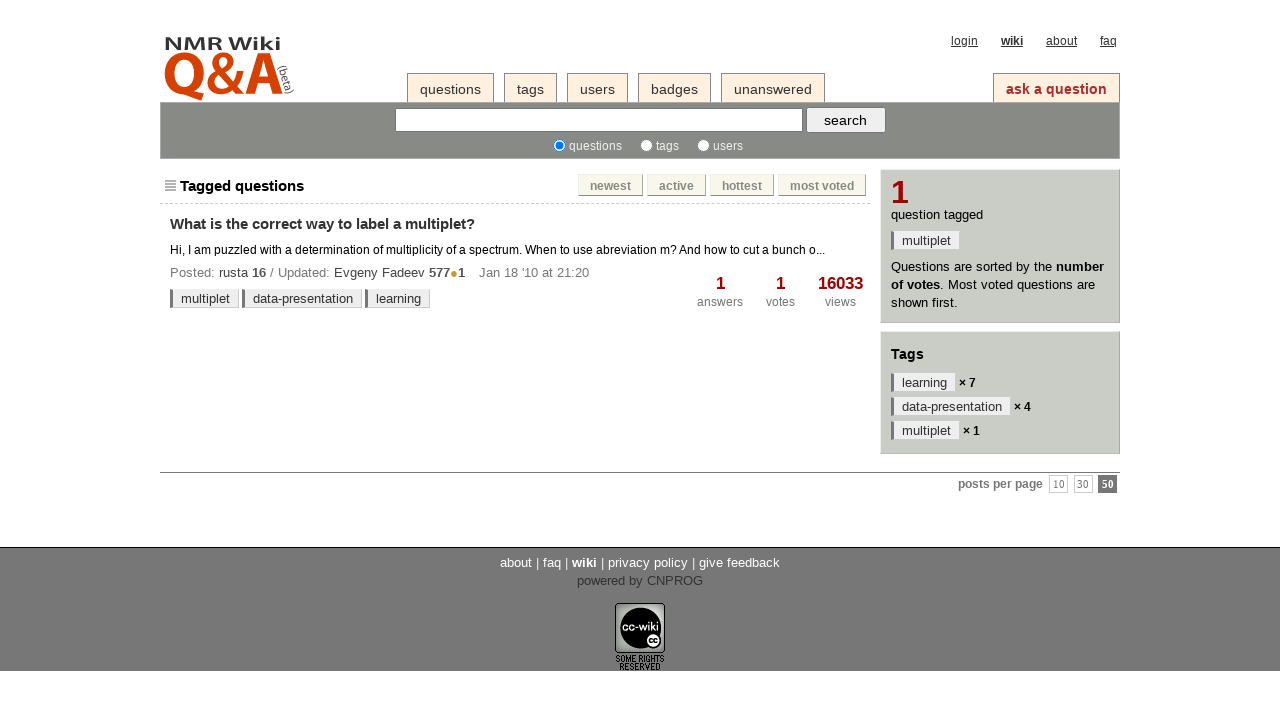

--- FILE ---
content_type: text/html; charset=utf-8
request_url: https://qa.nmrwiki.org/tags/multiplet/?sort=mostvoted&pagesize=50
body_size: 8343
content:
<!DOCTYPE html PUBLIC "-//W3C//DTD XHTML 1.0 Transitional//EN" "http://www.w3.org/TR/xhtml1/DTD/xhtml1-transitional.dtd">
<!-- template base.html -->



<html xmlns="http://www.w3.org/1999/xhtml">
    <head>
        <title>Questions - NMR Wiki Q&amp;A Forum</title>
        
        <meta http-equiv="Content-Type" content="text/html; charset=UTF-8" />
        
        <meta name="google-site-verification" content="XpMfpuVP4RUxX5IRntuG9lk8OUJL48BMrYeUJLDwOO8" />
        
        <link rel="shortcut icon" href="/content/images/favicon.ico?v=6" />
        <link href="/content/style/style.css?v=6" rel="stylesheet" type="text/css" />
        <script src="http://www.google.com/jsapi" type="text/javascript"></script>
        <script type="text/javascript">google.load("jquery", "1.2.6");</script>
		<script type="text/javascript">
            var i18nLang = 'en';
            var scriptUrl = '/'
		</script>
        <script type='text/javascript' src='/content/js/com.cnprog.i18n.js?v=6'></script>
		<script type='text/javascript' src='/content/js/jquery.i18n.js?v=6'></script>
        <script type='text/javascript' src='/content/js/com.cnprog.utils.js?v=6'></script>
        <!--<script type="text/javascript">
        var uservoiceJsHost = ("https:" == document.location.protocol) ? "https://uservoice.com" : "http://cdn.uservoice.com";
        document.write(unescape("%3Cscript src='" + uservoiceJsHost + "/javascripts/widgets/tab.js' type='text/javascript'%3E%3C/script%3E"))
        </script>
        <script type="text/javascript">
        UserVoice.Tab.show({ 
            key: 'cnprog',
            host: 'cnprog.uservoice.com', 
            forum: 'general', 
            alignment: 'left', /* 'left', 'right' */
            background_color:'#777', 
            text_color: 'white', /* 'white', 'black' */
            hover_color: '#06C',
            lang: 'en' /* 'en', 'de', 'nl', 'es', 'fr' */
        })
        </script>-->
		<!-- todo move this to settings -->
        
        <style type="text/css">
            body { margin-top:2.4em; }
        </style>
        <script type="text/javascript">
            $(document).ready(function() {
                $('#validate_email_alert').click(function(){notify.close(true)})
                notify.show();
            });
        </script>
        
      
        
       <script type="text/javascript">
           var tags = [{"c": 75, "n": "bruker"}, {"c": 38, "n": "3dTocsyhsqcspin"}, {"c": 34, "n": "software"}, {"c": 34, "n": "varian"}, {"c": 33, "n": "topspin"}, {"c": 29, "n": "protein"}, {"c": 26, "n": "1H-NMR"}, {"c": 26, "n": "noesy"}, {"c": 25, "n": "pulse-sequence"}, {"c": 24, "n": "nmrpipe"}, {"c": 19, "n": "vnmrj"}, {"c": 18, "n": "data-processing"}, {"c": 18, "n": "relaxation"}, {"c": 17, "n": "news"}, {"c": 17, "n": "nmr"}, {"c": 15, "n": "2D"}, {"c": 13, "n": "pulse-programming"}, {"c": 12, "n": "13C-NMR"}, {"c": 12, "n": "structure"}, {"c": 11, "n": "dosy"}, {"c": 11, "n": "experiment-setup"}, {"c": 11, "n": "hardware"}, {"c": 11, "n": "shimming"}, {"c": 11, "n": "solid-state"}, {"c": 10, "n": "calibration"}, {"c": 10, "n": "data-format"}, {"c": 10, "n": "lock"}, {"c": 10, "n": "probe"}, {"c": 10, "n": "shaped-pulse"}, {"c": 10, "n": "with"}, {"c": 9, "n": "19f"}, {"c": 9, "n": "hsqc"}, {"c": 9, "n": "peak-integration"}, {"c": 9, "n": "peptide"}, {"c": 9, "n": "rdc"}, {"c": 9, "n": "simulation"}, {"c": 9, "n": "vnmr"}, {"c": 9, "n": "water-suppression"}, {"c": 8, "n": "bruker-varian"}, {"c": 8, "n": "chemical-exchange"}, {"c": 8, "n": "chemicalshift"}, {"c": 8, "n": "phase"}, {"c": 8, "n": "processing"}, {"c": 8, "n": "pulse"}, {"c": 8, "n": "sparky"}, {"c": 7, "n": "13C"}, {"c": 7, "n": "cpmg"}, {"c": 7, "n": "decoupling"}, {"c": 7, "n": "error"}, {"c": 7, "n": "learning"}, {"c": 7, "n": "noe"}, {"c": 7, "n": "peak-picking"}, {"c": 7, "n": "signal-to-noise"}, {"c": 6, "n": "103rh"}, {"c": 6, "n": "3DNMR"}, {"c": 6, "n": "artifact"}, {"c": 6, "n": "deuterium"}, {"c": 6, "n": "fid"}, {"c": 6, "n": "gradient-shimming"}, {"c": 6, "n": "liquids-nmr"}, {"c": 6, "n": "multizg"}, {"c": 6, "n": "nd10"}, {"c": 6, "n": "nih-xplor"}, {"c": 6, "n": "pfg"}, {"c": 6, "n": "polymer"}, {"c": 6, "n": "resonance-assignment"}, {"c": 6, "n": "selective"}, {"c": 6, "n": "t2"}, {"c": 6, "n": "tetrahydrofuran"}, {"c": 6, "n": "tetramer"}, {"c": 5, "n": "15N"}, {"c": 5, "n": "1H-119Sn"}, {"c": 5, "n": "complex"}, {"c": 5, "n": "distance-restraint"}, {"c": 5, "n": "experiment-design"}, {"c": 5, "n": "file"}, {"c": 5, "n": "j-coupling"}, {"c": 5, "n": "paramagnetic"}, {"c": 5, "n": "peak"}, {"c": 5, "n": "programming"}, {"c": 5, "n": "sample-preparation"}, {"c": 5, "n": "saturation"}, {"c": 5, "n": "scalar-coupling"}, {"c": 5, "n": "t1"}, {"c": 5, "n": "water"}, {"c": 4, "n": "2-cyclohexandiol"}, {"c": 4, "n": "2D-NMRVARIAN"}, {"c": 4, "n": "2D-NOESY"}, {"c": 4, "n": "2D-projections"}, {"c": 4, "n": "31P"}, {"c": 4, "n": "binding"}, {"c": 4, "n": "bio-molecules"}, {"c": 4, "n": "biopack"}, {"c": 4, "n": "calculation"}, {"c": 4, "n": "conversion"}, {"c": 4, "n": "cyana"}, {"c": 4, "n": "data-manipulation"}, {"c": 4, "n": "data-presentation"}, {"c": 4, "n": "diffusion"}, {"c": 4, "n": "dynamics"}, {"c": 4, "n": "felix"}, {"c": 4, "n": "hmbc"}, {"c": 4, "n": "hydrogen-bond"}, {"c": 4, "n": "integration"}, {"c": 4, "n": "lineshape"}, {"c": 4, "n": "mas"}, {"c": 4, "n": "missing"}, {"c": 4, "n": "pre"}, {"c": 4, "n": "pymol"}, {"c": 4, "n": "referencing"}, {"c": 4, "n": "roesy"}, {"c": 4, "n": "saturation-transfer"}, {"c": 4, "n": "sensitivity"}, {"c": 4, "n": "shims"}, {"c": 4, "n": "solvent"}, {"c": 4, "n": "spin"}, {"c": 4, "n": "spinning"}, {"c": 4, "n": "topshim"}, {"c": 3, "n": "13C.APT.relaxation"}, {"c": 3, "n": "13C{19F}"}, {"c": 3, "n": "15"}, {"c": 3, "n": "1H-15N"}, {"c": 3, "n": "1H-15NHMBC"}, {"c": 3, "n": "90"}, {"c": 3, "n": "amplifier"}, {"c": 3, "n": "analysis"}, {"c": 3, "n": "aromatic"}, {"c": 3, "n": "cosy"}, {"c": 3, "n": "coupling"}, {"c": 3, "n": "cycling"}, {"c": 3, "n": "data-analysis"}, {"c": 3, "n": "epr"}, {"c": 3, "n": "essay"}, {"c": 3, "n": "field-strength"}, {"c": 3, "n": "frequencies"}, {"c": 3, "n": "frequency"}, {"c": 3, "n": "inadequate"}, {"c": 3, "n": "lock_signal"}, {"c": 3, "n": "magnet"}, {"c": 3, "n": "matlab"}, {"c": 3, "n": "matNMR"}, {"c": 3, "n": "metabolomics"}, {"c": 3, "n": "mnova"}, {"c": 3, "n": "modelfree"}, {"c": 3, "n": "molmol"}, {"c": 3, "n": "nmr-tube"}, {"c": 3, "n": "nmrdraw"}, {"c": 3, "n": "of"}, {"c": 3, "n": "organic-chemistry"}, {"c": 3, "n": "paravision"}, {"c": 3, "n": "polarization"}, {"c": 3, "n": "power"}, {"c": 3, "n": "probe-tune-match"}, {"c": 3, "n": "problem"}, {"c": 3, "n": "radiation-damping"}, {"c": 3, "n": "recovery"}, {"c": 3, "n": "salt"}, {"c": 3, "n": "sample"}, {"c": 3, "n": "satxfer1D"}, {"c": 3, "n": "shifts"}, {"c": 3, "n": "side-chain"}, {"c": 3, "n": "signal"}, {"c": 3, "n": "solubility"}, {"c": 3, "n": "solvent-suppression"}, {"c": 3, "n": "sparta"}, {"c": 3, "n": "spectra"}, {"c": 3, "n": "spinworks"}, {"c": 3, "n": "states-tppi"}, {"c": 3, "n": "t1rho"}, {"c": 3, "n": "temperature"}, {"c": 3, "n": "theory"}, {"c": 3, "n": "time"}, {"c": 3, "n": "transfer"}, {"c": 3, "n": "transmitter"}, {"c": 3, "n": "variable-temperature"}, {"c": 3, "n": "wet"}, {"c": 3, "n": "xwinnmr"}, {"c": 3, "n": "z-gradient"}, {"c": 2, "n": "1'WALTZ-16'"}, {"c": 2, "n": "11B"}, {"c": 2, "n": "13C-enrichment"}, {"c": 2, "n": "14N"}, {"c": 2, "n": "14N-NMR"}, {"c": 2, "n": "195Pt"}, {"c": 2, "n": "19F-NMR"}, {"c": 2, "n": "1H"}, {"c": 2, "n": "1J-scaling"}, {"c": 2, "n": "300"}, {"c": 2, "n": "3QMAS"}, {"c": 2, "n": "79Br"}, {"c": 2, "n": "acquisition"}, {"c": 2, "n": "aggregation"}, {"c": 2, "n": "air-dryer"}, {"c": 2, "n": "and"}, {"c": 2, "n": "apt"}, {"c": 2, "n": "aquisition"}, {"c": 2, "n": "arcing"}, {"c": 2, "n": "aria"}, {"c": 2, "n": "ascii"}, {"c": 2, "n": "asssignment"}, {"c": 2, "n": "au"}, {"c": 2, "n": "avance"}, {"c": 2, "n": "backbone"}, {"c": 2, "n": "bandwidth"}, {"c": 2, "n": "bbo"}, {"c": 2, "n": "bibliography"}, {"c": 2, "n": "binning"}, {"c": 2, "n": "blocks-spectrometer"}, {"c": 2, "n": "bruker;"}, {"c": 2, "n": "build"}, {"c": 2, "n": "build-up"}, {"c": 2, "n": "bulk"}, {"c": 2, "n": "c13"}, {"c": 2, "n": "coherence-selection"}, {"c": 2, "n": "csrosetta"}, {"c": 2, "n": "data"}, {"c": 2, "n": "data-search"}, {"c": 2, "n": "database"}, {"c": 2, "n": "deconvolution"}, {"c": 2, "n": "delay"}, {"c": 2, "n": "demonstrations"}, {"c": 2, "n": "dept"}, {"c": 2, "n": "distance"}, {"c": 2, "n": "dna"}, {"c": 2, "n": "echo"}, {"c": 2, "n": "export"}, {"c": 2, "n": "fastmf"}, {"c": 2, "n": "filter"}, {"c": 2, "n": "format"}, {"c": 2, "n": "fourier"}, {"c": 2, "n": "gel"}, {"c": 2, "n": "guanidine"}, {"c": 2, "n": "hcch-tocsy"}, {"c": 2, "n": "heating"}, {"c": 2, "n": "hetcor"}, {"c": 2, "n": "hmqc"}, {"c": 2, "n": "homework"}, {"c": 2, "n": "integer"}, {"c": 2, "n": "interleaved-data"}, {"c": 2, "n": "internal"}, {"c": 2, "n": "keywords"}, {"c": 2, "n": "kinetics"}, {"c": 2, "n": "line"}, {"c": 2, "n": "line-width"}, {"c": 2, "n": "liquids"}, {"c": 2, "n": "long-pulses"}, {"c": 2, "n": "macro"}, {"c": 2, "n": "minispec"}, {"c": 2, "n": "noise"}, {"c": 2, "n": "nucleic-acid"}, {"c": 2, "n": "pdb"}, {"c": 2, "n": "peaklistimport"}, {"c": 2, "n": "performance"}, {"c": 2, "n": "perturbation"}, {"c": 2, "n": "protein-protein"}, {"c": 2, "n": "protonation"}, {"c": 2, "n": "qNMR"}, {"c": 2, "n": "quantum-mechanics"}, {"c": 2, "n": "receiver_gain"}, {"c": 2, "n": "refinement"}, {"c": 2, "n": "relaxation-matrix"}, {"c": 2, "n": "resolution"}, {"c": 2, "n": "roe"}, {"c": 2, "n": "satellite"}, {"c": 2, "n": "shimdriver"}, {"c": 2, "n": "sidebands"}, {"c": 2, "n": "signal-detection"}, {"c": 2, "n": "signal-to-noise:"}, {"c": 2, "n": "solid"}, {"c": 2, "n": "spam"}, {"c": 2, "n": "spin-lock"}, {"c": 2, "n": "spinner"}, {"c": 2, "n": "supply"}, {"c": 2, "n": "system"}, {"c": 2, "n": "teaching"}, {"c": 2, "n": "tocsy"}, {"c": 2, "n": "topspin-to-xwinnmr"}, {"c": 2, "n": "transformation"}, {"c": 2, "n": "trosy"}, {"c": 2, "n": "tutorial"}, {"c": 2, "n": "tyrosine"}, {"c": 2, "n": "ubuntu"}, {"c": 2, "n": "visualization"}, {"c": 2, "n": "watergate"}, {"c": 2, "n": "waterlogsy"}, {"c": 2, "n": "wiki"}, {"c": 2, "n": "window"}, {"c": 2, "n": "wobb"}, {"c": 1, "n": "15N-NMR"}, {"c": 1, "n": "180"}, {"c": 1, "n": "1H-31P"}, {"c": 1, "n": "23Na-MRI"}, {"c": 1, "n": "2D-STD"}, {"c": 1, "n": "2rr"}, {"c": 1, "n": "33S"}, {"c": 1, "n": "35Cl-NMR"}, {"c": 1, "n": "3D"}, {"c": 1, "n": "4s"}, {"c": 1, "n": "7"}, {"c": 1, "n": "a"}, {"c": 1, "n": "accounting"}, {"c": 1, "n": "acqstatus;"}, {"c": 1, "n": "acquisition;"}, {"c": 1, "n": "adc"}, {"c": 1, "n": "adiabatic"}, {"c": 1, "n": "aliasing"}, {"c": 1, "n": "amber"}, {"c": 1, "n": "aminoacids"}, {"c": 1, "n": "amme"}, {"c": 1, "n": "ammrl"}, {"c": 1, "n": "amplifer"}, {"c": 1, "n": "angles"}, {"c": 1, "n": "antiaromaticy"}, {"c": 1, "n": "apodization"}, {"c": 1, "n": "arguments"}, {"c": 1, "n": "aromatics"}, {"c": 1, "n": "ascend"}, {"c": 1, "n": "assignment"}, {"c": 1, "n": "audita.txt"}, {"c": 1, "n": "autoshim"}, {"c": 1, "n": "avance400"}, {"c": 1, "n": "bassignment"}, {"c": 1, "n": "boron"}, {"c": 1, "n": "bot"}, {"c": 1, "n": "broadening"}, {"c": 1, "n": "bsms"}, {"c": 1, "n": "capillary"}, {"c": 1, "n": "carbon"}, {"c": 1, "n": "cation"}, {"c": 1, "n": "chain"}, {"c": 1, "n": "cheap"}, {"c": 1, "n": "chemical-potential"}, {"c": 1, "n": "chemical-shift"}, {"c": 1, "n": "chemical-shifts"}, {"c": 1, "n": "chenomx"}, {"c": 1, "n": "chenomx("}, {"c": 1, "n": "coaxial"}, {"c": 1, "n": "command"}, {"c": 1, "n": "commenting"}, {"c": 1, "n": "compensation"}, {"c": 1, "n": "concept"}, {"c": 1, "n": "concetration"}, {"c": 1, "n": "conformation"}, {"c": 1, "n": "connectivities"}, {"c": 1, "n": "constant"}, {"c": 1, "n": "constraints"}, {"c": 1, "n": "convert"}, {"c": 1, "n": "converting"}, {"c": 1, "n": "coordinates"}, {"c": 1, "n": "correlation"}, {"c": 1, "n": "couplingconstants"}, {"c": 1, "n": "course"}, {"c": 1, "n": "cryoprobe"}, {"c": 1, "n": "cryoshims"}, {"c": 1, "n": "cs23d"}, {"c": 1, "n": "csa"}, {"c": 1, "n": "csp"}, {"c": 1, "n": "csv"}, {"c": 1, "n": "ctcosy"}, {"c": 1, "n": "cyclohexane"}, {"c": 1, "n": "d0"}, {"c": 1, "n": "d2o"}, {"c": 1, "n": "daily-check-sample"}, {"c": 1, "n": "damage"}, {"c": 1, "n": "data-quality"}, {"c": 1, "n": "decoupler"}, {"c": 1, "n": "degradation"}, {"c": 1, "n": "degree"}, {"c": 1, "n": "dependent"}, {"c": 1, "n": "deuteium"}, {"c": 1, "n": "deuteraion"}, {"c": 1, "n": "di"}, {"c": 1, "n": "difference"}, {"c": 1, "n": "dihedral"}, {"c": 1, "n": "dimer"}, {"c": 1, "n": "distances"}, {"c": 1, "n": "distorted"}, {"c": 1, "n": "dmf"}, {"c": 1, "n": "dosy-diffusion"}, {"c": 1, "n": "dpfgse"}, {"c": 1, "n": "dqf-cosy"}, {"c": 1, "n": "dqfcosyMASNMR"}, {"c": 1, "n": "dru"}, {"c": 1, "n": "dummy"}, {"c": 1, "n": "ecosy"}, {"c": 1, "n": "edasp"}, {"c": 1, "n": "edit"}, {"c": 1, "n": "electrons"}, {"c": 1, "n": "emergency-air-lift"}, {"c": 1, "n": "enc"}, {"c": 1, "n": "eprfm"}, {"c": 1, "n": "equilibrium"}, {"c": 1, "n": "eretic"}, {"c": 1, "n": "error-bars"}, {"c": 1, "n": "ethanol-suppression"}, {"c": 1, "n": "evolution"}, {"c": 1, "n": "excitation-bandwidth"}, {"c": 1, "n": "extract"}, {"c": 1, "n": "fft"}, {"c": 1, "n": "filtered"}, {"c": 1, "n": "filtered-edited"}, {"c": 1, "n": "fitting"}, {"c": 1, "n": "flipback"}, {"c": 1, "n": "float"}, {"c": 1, "n": "fluoride"}, {"c": 1, "n": "folding"}, {"c": 1, "n": "formula"}, {"c": 1, "n": "frequency-analyzer"}, {"c": 1, "n": "fsecond-momen-fid"}, {"c": 1, "n": "functions"}, {"c": 1, "n": "funding"}, {"c": 1, "n": "future_actions"}, {"c": 1, "n": "galactose"}, {"c": 1, "n": "garp"}, {"c": 1, "n": "garp1"}, {"c": 1, "n": "gemini"}, {"c": 1, "n": "glutamate"}, {"c": 1, "n": "glycosidic-bond"}, {"c": 1, "n": "gmapshim"}, {"c": 1, "n": "gmapsys"}, {"c": 1, "n": "go"}, {"c": 1, "n": "gradient-percentage"}, {"c": 1, "n": "grpdly"}, {"c": 1, "n": "gsim"}, {"c": 1, "n": "helium"}, {"c": 1, "n": "helium-recovery"}, {"c": 1, "n": "helium-recycling"}, {"c": 1, "n": "high-field"}, {"c": 1, "n": "high-field_nmr"}, {"c": 1, "n": "high-frequency"}, {"c": 1, "n": "hncacb"}, {"c": 1, "n": "hoesy"}, {"c": 1, "n": "homodimer"}, {"c": 1, "n": "hsqc.bbi.neo"}, {"c": 1, "n": "hsqcedetgp"}, {"c": 1, "n": "humpcal"}, {"c": 1, "n": "hypercomplex"}, {"c": 1, "n": "identification"}, {"c": 1, "n": "imager"}, {"c": 1, "n": "impact"}, {"c": 1, "n": "impulse"}, {"c": 1, "n": "in"}, {"c": 1, "n": "in0"}, {"c": 1, "n": "in10"}, {"c": 1, "n": "increment-delay"}, {"c": 1, "n": "indicator"}, {"c": 1, "n": "indirect"}, {"c": 1, "n": "inept"}, {"c": 1, "n": "inorganic"}, {"c": 1, "n": "insert"}, {"c": 1, "n": "instrument-donation"}, {"c": 1, "n": "integer-spin"}, {"c": 1, "n": "integral;VNMRJ"}, {"c": 1, "n": "interacting"}, {"c": 1, "n": "intergration"}, {"c": 1, "n": "intermediate"}, {"c": 1, "n": "interpreting"}, {"c": 1, "n": "introductory"}, {"c": 1, "n": "inversion"}, {"c": 1, "n": "invertion"}, {"c": 1, "n": "ionophores"}, {"c": 1, "n": "ions"}, {"c": 1, "n": "iron"}, {"c": 1, "n": "irradiation"}, {"c": 1, "n": "isomer"}, {"c": 1, "n": "isotope"}, {"c": 1, "n": "j-hmbc"}, {"c": 1, "n": "karma"}, {"c": 1, "n": "l0"}, {"c": 1, "n": "labeling"}, {"c": 1, "n": "lcnmr"}, {"c": 1, "n": "lift"}, {"c": 1, "n": "ligand"}, {"c": 1, "n": "lights"}, {"c": 1, "n": "lithium"}, {"c": 1, "n": "lock_gemini_300"}, {"c": 1, "n": "log"}, {"c": 1, "n": "long-range;"}, {"c": 1, "n": "macro;"}, {"c": 1, "n": "magnet-performance"}, {"c": 1, "n": "magnetisation"}, {"c": 1, "n": "magnets"}, {"c": 1, "n": "measurement"}, {"c": 1, "n": "meta"}, {"c": 1, "n": "methanol-d"}, {"c": 1, "n": "method"}, {"c": 1, "n": "methyl-lysine"}, {"c": 1, "n": "microsoft-windows"}, {"c": 1, "n": "minispec-daily-check"}, {"c": 1, "n": "mobile"}, {"c": 1, "n": "model"}, {"c": 1, "n": "modelling"}, {"c": 1, "n": "module"}, {"c": 1, "n": "modulo"}, {"c": 1, "n": "molecular-graphics"}, {"c": 1, "n": "molecules"}, {"c": 1, "n": "monitoring"}, {"c": 1, "n": "mq-nmr"}, {"c": 1, "n": "multi"}, {"c": 1, "n": "multiexpt"}, {"c": 1, "n": "multiplet"}, {"c": 1, "n": "n15"}, {"c": 1, "n": "nd0"}, {"c": 1, "n": "nmrview"}, {"c": 1, "n": "noesygpps1d"}, {"c": 1, "n": "non-aqueous"}, {"c": 1, "n": "normalize"}, {"c": 1, "n": "nqr"}, {"c": 1, "n": "nqr(1)"}, {"c": 1, "n": "nutation"}, {"c": 1, "n": "nuts"}, {"c": 1, "n": "ocford"}, {"c": 1, "n": "olefin"}, {"c": 1, "n": "oligonucleotide"}, {"c": 1, "n": "oven"}, {"c": 1, "n": "oxford"}, {"c": 1, "n": "oxford800mhz"}, {"c": 1, "n": "oxygen"}, {"c": 1, "n": "p53"}, {"c": 1, "n": "p90"}, {"c": 1, "n": "paramamagnetic"}, {"c": 1, "n": "parameter"}, {"c": 1, "n": "paramter"}, {"c": 1, "n": "pbox"}, {"c": 1, "n": "pc"}, {"c": 1, "n": "peaks"}, {"c": 1, "n": "percentage"}, {"c": 1, "n": "ph.d."}, {"c": 1, "n": "phase;"}, {"c": 1, "n": "phasing"}, {"c": 1, "n": "phenylethylamine"}, {"c": 1, "n": "physics"}, {"c": 1, "n": "plotting"}, {"c": 1, "n": "popt"}, {"c": 1, "n": "porphyrin"}, {"c": 1, "n": "position"}, {"c": 1, "n": "postscript"}, {"c": 1, "n": "procpar"}, {"c": 1, "n": "propane"}, {"c": 1, "n": "prosol"}, {"c": 1, "n": "proteins"}, {"c": 1, "n": "proton"}, {"c": 1, "n": "pulses"}, {"c": 1, "n": "pumped"}, {"c": 1, "n": "pureshift"}, {"c": 1, "n": "purity"}, {"c": 1, "n": "qcpmg"}, {"c": 1, "n": "qnp"}, {"c": 1, "n": "quadrupolar-moment"}, {"c": 1, "n": "quenche"}, {"c": 1, "n": "radiation"}, {"c": 1, "n": "range"}, {"c": 1, "n": "rate"}, {"c": 1, "n": "rates"}, {"c": 1, "n": "raw-data"}, {"c": 1, "n": "reaction"}, {"c": 1, "n": "reboot"}, {"c": 1, "n": "receiver_switching"}, {"c": 1, "n": "reconstruction"}, {"c": 1, "n": "reference"}, {"c": 1, "n": "relaxtaion"}, {"c": 1, "n": "remove"}, {"c": 1, "n": "residues"}, {"c": 1, "n": "resonence"}, {"c": 1, "n": "restraint"}, {"c": 1, "n": "rg"}, {"c": 1, "n": "rlib"}, {"c": 1, "n": "rna"}, {"c": 1, "n": "rNMR"}, {"c": 1, "n": "rocsa"}, {"c": 1, "n": "rosetta"}, {"c": 1, "n": "rotor"}, {"c": 1, "n": "run.local"}, {"c": 1, "n": "samplejet"}, {"c": 1, "n": "scans"}, {"c": 1, "n": "script"}, {"c": 1, "n": "second-moment"}, {"c": 1, "n": "sequnece"}, {"c": 1, "n": "set"}, {"c": 1, "n": "setrtp"}, {"c": 1, "n": "shake"}, {"c": 1, "n": "shearing"}, {"c": 1, "n": "shim"}, {"c": 1, "n": "signup"}, {"c": 1, "n": "site-specific"}, {"c": 1, "n": "slices"}, {"c": 1, "n": "small"}, {"c": 1, "n": "small-molecule"}, {"c": 1, "n": "smallmolecules"}, {"c": 1, "n": "snr"}, {"c": 1, "n": "solidstateNMR"}, {"c": 1, "n": "solvents"}, {"c": 1, "n": "sound"}, {"c": 1, "n": "spectrum"}, {"c": 1, "n": "spincad"}, {"c": 1, "n": "spinning-speed"}, {"c": 1, "n": "spooler"}, {"c": 1, "n": "spy"}, {"c": 1, "n": "sr"}, {"c": 1, "n": "state"}, {"c": 1, "n": "stator"}, {"c": 1, "n": "std;NOESY"}, {"c": 1, "n": "stdisp"}, {"c": 1, "n": "stereochemistry"}, {"c": 1, "n": "structure-ensemble"}, {"c": 1, "n": "superconductivity"}, {"c": 1, "n": "t1_noise"}, {"c": 1, "n": "t2cut-off"}, {"c": 1, "n": "talos"}, {"c": 1, "n": "tcu"}, {"c": 1, "n": "techmag"}, {"c": 1, "n": "text"}, {"c": 1, "n": "through-bond"}, {"c": 1, "n": "tilted"}, {"c": 1, "n": "to"}, {"c": 1, "n": "tom"}, {"c": 1, "n": "translation"}, {"c": 1, "n": "translations"}, {"c": 1, "n": "tssub"}, {"c": 1, "n": "tube"}, {"c": 1, "n": "tune"}, {"c": 1, "n": "tuning"}, {"c": 1, "n": "ucsf"}, {"c": 1, "n": "unambiguous"}, {"c": 1, "n": "unity-inova"}, {"c": 1, "n": "unpaired"}, {"c": 1, "n": "unusual-shifts"}, {"c": 1, "n": "validation"}, {"c": 1, "n": "value"}, {"c": 1, "n": "varian-bruker"}, {"c": 1, "n": "varian-to-bruker"}, {"c": 1, "n": "vconv"}, {"c": 1, "n": "verb"}, {"c": 1, "n": "viewport"}, {"c": 1, "n": "views"}, {"c": 1, "n": "violation"}, {"c": 1, "n": "vnmrj;"}, {"c": 1, "n": "vnmrj;qfil;"}, {"c": 1, "n": "vnmrs"}, {"c": 1, "n": "vt"}, {"c": 1, "n": "wanted"}, {"c": 1, "n": "warning"}, {"c": 1, "n": "wbs"}, {"c": 1, "n": "wexp"}, {"c": 1, "n": "where"}, {"c": 1, "n": "window-resizing"}, {"c": 1, "n": "windows"}, {"c": 1, "n": "xplor"}, {"c": 1, "n": "youtube"}, {"c": 1, "n": "z0"}, {"c": 1, "n": "zerofilling"}, {"c": 1, "n": "zg2h"}, {"c": 1, "n": "zgesfpgp"}, {"c": 0, "n": "1792-81-0"}, {"c": 0, "n": "2.0"}, {"c": 0, "n": "acetic"}, {"c": 0, "n": "acid-d4"}, {"c": 0, "n": "acrylation"}, {"c": 0, "n": "ammepamme"}, {"c": 0, "n": "avanve400"}, {"c": 0, "n": "bbfo"}, {"c": 0, "n": "bondcorrelation"}, {"c": 0, "n": "burker"}, {"c": 0, "n": "check"}, {"c": 0, "n": "chemical"}, {"c": 0, "n": "daily"}, {"c": 0, "n": "edited"}, {"c": 0, "n": "end-groups"}, {"c": 0, "n": "floating"}, {"c": 0, "n": "functionalization"}, {"c": 0, "n": "hotcor"}, {"c": 0, "n": "inner"}, {"c": 0, "n": "int"}, {"c": 0, "n": "kmd"}, {"c": 0, "n": "loops"}, {"c": 0, "n": "loria"}, {"c": 0, "n": "negativecoupling"}, {"c": 0, "n": "outer"}, {"c": 0, "n": "potential"}, {"c": 0, "n": "request"}, {"c": 0, "n": "side"}, {"c": 0, "n": "spektra"}, {"c": 0, "n": "stat;"}, {"c": 0, "n": "tbl"}, {"c": 0, "n": "trans-1"}, {"c": 0, "n": "tunning"}, {"c": 0, "n": "vinyl"}];
           $().ready(function(){
               var tab_id = "mostvoted";
               $("#"+tab_id).attr('className',"on");
               var on_tab = '#nav_questions';
               $(on_tab).attr('className','on');
               Hilite.exact = false;
               Hilite.elementid = "listA";
               Hilite.debug_referrer = location.href;
           });
       </script>
       <script type='text/javascript' src='/content/js/com.cnprog.editor.js?v=6'></script>
       <script type='text/javascript' src='/content/js/com.cnprog.tag_selector.js?v=6'></script>

    </head>
    <body>
    <script type="text/javascript">
        if (typeof Meebo == 'undefined') {
        var M=Meebo=function(){(M._=M._||[]).push(arguments)},w=window,a='addEventListener',b='attachEvent',c='load',
        d=function(){M.T(c);M(c)},z=M.$={0:+new Date};
        M.T=function(a){z[a]=+new Date-z[0]};if(w[a]){w[a](c,d,false)}else{w[b]('on'+c,d)};M.v=3;
        (function(_){var d=document,b=d.body,c;if(!b){c=arguments.callee;
        return setTimeout(function(){c(_)},100)}var a='appendChild',c='createElement',
        m=b.insertBefore(d[c]('div'),b.firstChild),n=m[a](d[c]('m')),i=d[c]('iframe');
        m.style.display='none';m.id='meebo';i.frameBorder="0";n[a](i).id="meebo-iframe";
        function s(){return['<body onload=\'var d=document;d.getElementsByTagName("head")[0].',
        a,'(d.',c,'("script")).sr','c="//',_.stage?'stage-':'',
        'cim.meebo.com','/cim?iv=',M.v,'&network=',_.network,_.lang?'&lang='+_.lang:'',
        _.d?'&domain='+_.d:'','"\'></bo','dy>'].join('')}try{
        d=i.contentWindow.document.open();d.write(s());d.close()}catch(e){
        _.d=d.domain;i['sr'+'c']='javascript:d=document.open();d.write("'+s().replace(/"/g,'\\"')+'");d.close();'}M.T(1)})
        ({ network: 'nmrwikiqaforum_se92no', stage: false });
        Meebo("makeEverythingSharable");    
        }
    </script>
        <div class="notify" style="display:none">
            
                
                    
                          <p class="darkred">First time here? Please, <a href='/account/signin/'>join this professional magnetic resonance community forum</a>!</p>
                    
                
            
            <a id="close-notify" onclick="notify.close(true)">&times;</a>
        </div>
        <!-- template header.html -->


	<div id="roof">
		<div id="navBar">
			<div id="top">
                
                    <a href="/account/signin/">login</a>
                
                <a href="http://nmrwiki.org"><strong>wiki</strong></a>
                <a href="/about/">about</a>
                <a href="/faq/">faq</a>
			</div>
			<table width="100%" border="0" cellspacing="0" cellpadding="0">
			  <tr>
				<td width="23%">
					<div id="logo">
						<a href="/">
							<img src="/content/images/logo.png?v=6" title="back to home page" alt="NMR Wiki Q&amp;A Forum logo"/>
						</a>
					</div>
            	</td>
				<td width="77%" valign="bottom">
                <div class="nav">
                    <a id="nav_questions" href="/questions/" >questions</a>
                    <a id="nav_tags" href="/tags/">tags</a>
                    <a id="nav_users" href="/users/">users</a>
                    
                    <a id="nav_badges" href="/badges/">badges</a>
                    <a id="nav_unanswered" href="/questions/unanswered/">unanswered</a>
                    <div class="focus">
                    <a id="nav_ask" href="/questions/ask/" class="special">ask a question</a>
                    </div>
                </div>

              </td>
			  </tr>
			</table>
		</div>
		<div id="searchBar">
			<table width="100%" border="0" cellpadding="0" cellspacing="0" class="content">
            <tr>
                <td align="center" valign="middle">
                    <form action="/search/" method="get">
                        <div>
                            <input type="text" class="searchInput" value="" name="q" id="keywords" />
                            <input type="submit" name="Submit" value="search" class="searchBtn" />
                        </div>
                        <div class="options">
                            <input id="type-question" type="radio" value="question" name="t" 
                                checked="checked" /><label for="type-question">questions</label>
                            <input id="type-tag" type="radio" value="tag" name="t" /><label for="type-tag">tags</label>
                            <input id="type-user" type="radio" value="user" name="t" /><label for="type-user">users</label>
                        </div>
                    </form>
                </td>
            </tr>
			</table>
		</div>
	</div>
<!-- end template header.html -->

        <div id="wrapper">
            <div id="room">
                <div id="CALeft">
                    
<div class="tabBar">
    <div class="headQuestions">
        
            Tagged questions
        
    </div>
    <div class="tabsA">
        <a id="latest" href="?sort=latest" class="off" title="most recently asked questions">newest</a>
        <a id="active" href="?sort=active" class="off" title="most recently updated questions">active</a>
        <a id="hottest" href="?sort=hottest" class="off" title="hottest questions">hottest</a>
        <a id="mostvoted" href="?sort=mostvoted" class="off" title="most voted questions">most voted</a>    
    </div>
</div>
<div id="listA">
    
    <div class="qstA"
        
    >
        <h2>
            <a title="Drag to share this question - What is the correct way to label a multiplet?" 
                href="/question/14/what-is-the-correct-way-to-label-a-multiplet">What is the correct way to label a multiplet?</a>
        </h2>
        <div class="stat">
            <table>
                <tr>
                    <td><span class="num">1</span> </td>
                    <td><span class="num">1</span> </td>
                    <td><span class="num">16033</span> </td>
                </tr>  
                <tr>
                    <td><span class="unit">answers</span></td>
                    <td><span class="unit">votes</span></td>
                    <td><span class="unit">views</span></td>
                </tr> 
            </table>
        </div>
        
        <div class="summary">
            Hi, I am puzzled with a determination of multiplicity of a spectrum. When to use abreviation m? And how to cut a bunch o...                
        </div>
        
        
        
        <div class="from">
            
            
                
                    Posted:
                    <span class="author"><a href="/users/30/rusta/">rusta</a></span>
                    <span class="score"><span class="score" title="16 karma">16</span> </span>
                    / Updated:
                    <span class="author"><a href="/users/2/evgeny-fadeev/">Evgeny Fadeev</a></span>
                    <span class="score"><span class="score" title="577 karma">577</span><span title="1 badges"><span class="bronze">&#9679;</span><span class="badgecount">1</span></span> </span>
                    <span class="date" title="2010-01-18 21:20:39">Jan 18 '10 at 21:20</span>
                
            
        </div>
        
        
        
        <div class="tags">
        
        <a href="/tags/multiplet/" title="see questions tagged'multiplet'using tags" rel="tag">multiplet</a>
        
        <a href="/tags/data-presentation/" title="see questions tagged'data-presentation'using tags" rel="tag">data-presentation</a>
        
        <a href="/tags/learning/" title="see questions tagged'learning'using tags" rel="tag">learning</a>
        
        </div>
    </div>
    
    
</div>


                </div>
                <div id="CARight">
                    
<div class="boxC">
		
            
<div class="questions-count">1</div><p>question tagged</p><p><span class="tag">multiplet</span></p>
		
        <p class="nomargin">
        
        
        
        
        
        
        
			Questions are sorted by the <strong>number of votes</strong>.
            Most voted questions are shown first.
        
        </p>
</div>

<div class="boxC">
	<h3 class="subtitle">Tags</h3>
    <div class="tags">
        
            <a rel="tag" title="see questions tagged 'learning'"  href="/tags/learning/">learning</a>
            <span class="tag-number">&#215; 7</span>
            <br />
        
            <a rel="tag" title="see questions tagged 'data-presentation'"  href="/tags/data-presentation/">data-presentation</a>
            <span class="tag-number">&#215; 4</span>
            <br />
        
            <a rel="tag" title="see questions tagged 'multiplet'"  href="/tags/multiplet/">multiplet</a>
            <span class="tag-number">&#215; 1</span>
            <br />
        
    </div>
</div>



                </div>
                <div id="tail" style="clear:both;">
                    
    <div class="pager"><!-- paginator.html -->
<div class="paginator"></div>
<!-- end paginator.html -->
</div>
    <div class="pagesize"><!-- template pagesize.html -->
<div class="paginator"><span class="text">posts per page</span><span class="page"><a href="/tags/multiplet/?sort=mostvoted&amp;pagesize=10">10</a></span><span class="page"><a href="/tags/multiplet/?sort=mostvoted&amp;pagesize=30">30</a></span><span class="curr">50</span></div>
<!-- end template pagesize.html -->
</div>

                </div>
            </div>
            <div class="spacer3"></div>
        </div>
        <!-- template footer.html -->


<!-- 页面底部开始： -->
    <div id="ground">
		<div>
			<div class="footerLinks" >
				<a href="/about/">about</a><span class="link-separator"> |</span>
				<a href="/faq/">faq</a><span class="link-separator"> |</span>
				<a href="http://nmrwiki.org"><strong>wiki</strong></a><span class="link-separator"> |</span>
				<a href="/privacy/">privacy policy</a><span class="link-separator"> |</span>
                <a href=
                    
                        "/feedback/?next=/tags/multiplet/">
                    
                    give feedback
                </a>
			</div>
		  <p>
			 <a href="http://github.com/cnprog/CNPROG/network" target="_blank">
				powered by CNPROG
			 </a>
		  </p>
	   </div>
		 <div id="licenseLogo">
		  <a href="http://creativecommons.org/licenses/by/3.0/">
					<img src="/content/images/cc-wiki.png?v=6" title="Creative Commons: Attribution - Share Alike" alt="cc-wiki" width="50" height="68" />
		  </a>
		 </div>
	</div>
	<!-- 页面底部结束： -->
    
    <script type="text/javascript">
        var gaJsHost = (("https:" == document.location.protocol) ? "https://ssl." : "http://www.");
        document.write(unescape("%3Cscript src='" + gaJsHost + "google-analytics.com/ga.js' type='text/javascript'%3E%3C/script%3E"));
        </script>
        <script type="text/javascript">
        try {
        var pageTracker = _gat._getTracker('UA-3395157-2');
        pageTracker._trackPageview();
        } catch(err) {}
    </script>
    
<!-- end template footer.html -->

        
        
    <script type="text/javascript">
        Meebo("domReady");
    </script>
    </body>
</html>
<!-- end template base.html -->


--- FILE ---
content_type: text/css
request_url: https://qa.nmrwiki.org/content/style/jquery.autocomplete.css
body_size: 620
content:
.ac_results {
	padding: 0px;
	border: 1px solid black;
	background-color: white;
	overflow: hidden;
	z-index: 99999;
    text-align:left;
}

.ac_results ul {
	width: 100%;
	list-style-position: outside;
	list-style: none;
	padding: 0;
	margin: 0;
}

.ac_results li {
	margin: 0px;
	padding: 2px 5px;
	cursor: default;
	display: block;
	/* 
	if width will be 100% horizontal scrollbar will apear 
	when scroll mode will be used
	*/
	/*width: 100%;*/
	font: menu;
	font-size: 12px;
	/* 
	it is very important, if line-height not setted or setted 
	in relative units scroll will be broken in firefox
	*/
	line-height: 16px;
	overflow: hidden;
}

.ac_loading {
	background: white url(../../images/indicator.gif) right center no-repeat;
}

.ac_odd {
	background-color: #E7F1F8;
}

.ac_over {
	background-color: #0A246A;
	color: white;
}


--- FILE ---
content_type: application/javascript
request_url: https://qa.nmrwiki.org/content/js/jquery.i18n.js?v=6
body_size: 3203
content:
/*
 * jQuery i18n plugin
 * @requires jQuery v1.1 or later
 *
 * Examples at: http://recurser.com/articles/2008/02/21/jquery-i18n-translation-plugin/
 * Dual licensed under the MIT and GPL licenses:
 *   http://www.opensource.org/licenses/mit-license.php
 *   http://www.gnu.org/licenses/gpl.html
 *
 * Based on 'javascript i18n that almost doesn't suck' by markos
 * http://markos.gaivo.net/blog/?p=100
 *
 * Revision: $Id$
 * Version: 1.0.0  Feb-10-2008
 */
 (function($) {
/**
 * i18n provides a mechanism for translating strings using a jscript dictionary.
 *
 */


/*
 * i18n property list
 */
$.i18n = {
	
/**
 * setDictionary()
 * Initialise the dictionary and translate nodes
 *
 * @param property_list i18n_dict : The dictionary to use for translation
 */
	setDictionary: function(i18n_dict) {
		i18n_dict = i18n_dict;
	},
	
/**
 * _()
 * The actual translation function. Looks the given string up in the 
 * dictionary and returns the translation if one exists. If a translation 
 * is not found, returns the original word
 *
 * @param string str : The string to translate 
 * @param property_list params : params for using printf() on the string
 * @return string : Translated word
 *
 */
	_: function (str, params) {
		var transl = str;
		if (i18n_dict&& i18n_dict[str]) {
			transl = i18n_dict[str];
		}
		return this.printf(transl, params);
	},
	
/**
 * toEntity()
 * Change non-ASCII characters to entity representation 
 *
 * @param string str : The string to transform
 * @return string result : Original string with non-ASCII content converted to entities
 *
 */
	toEntity: function (str) {
		var result = '';
		for (var i=0;i<str.length; i++) {
			if (str.charCodeAt(i) > 128)
				result += "&#"+str.charCodeAt(i)+";";
			else
				result += str.charAt(i);
		}
		return result;
	},
	
/**
 * stripStr()
 *
 * @param string str : The string to strip
 * @return string result : Stripped string
 *
 */
 	stripStr: function(str) {
		return str.replace(/^\s*/, "").replace(/\s*$/, "");
	},
	
/**
 * stripStrML()
 *
 * @param string str : The multi-line string to strip
 * @return string result : Stripped string
 *
 */
	stripStrML: function(str) {
		// Split because m flag doesn't exist before JS1.5 and we need to
		// strip newlines anyway
		var parts = str.split('\n');
		for (var i=0; i<parts.length; i++)
			parts[i] = stripStr(parts[i]);
	
		// Don't join with empty strings, because it "concats" words
		// And strip again
		return stripStr(parts.join(" "));
	},

/*
 * printf()
 * C-printf like function, which substitutes %s with parameters
 * given in list. %%s is used to escape %s.
 *
 * Doesn't work in IE5.0 (splice)
 *
 * @param string S : string to perform printf on.
 * @param string L : Array of arguments for printf()
 */
	printf: function(S, L) {
		if (!L) return S;

		var nS = "";
		var tS = S.split("%s");

		for(var i=0; i<L.length; i++) {
			if (tS[i].lastIndexOf('%') == tS[i].length-1 && i != L.length-1)
				tS[i] += "s"+tS.splice(i+1,1)[0];
			nS += tS[i] + L[i];
		}
		return nS + tS[tS.length-1];
	}

};


})(jQuery);
